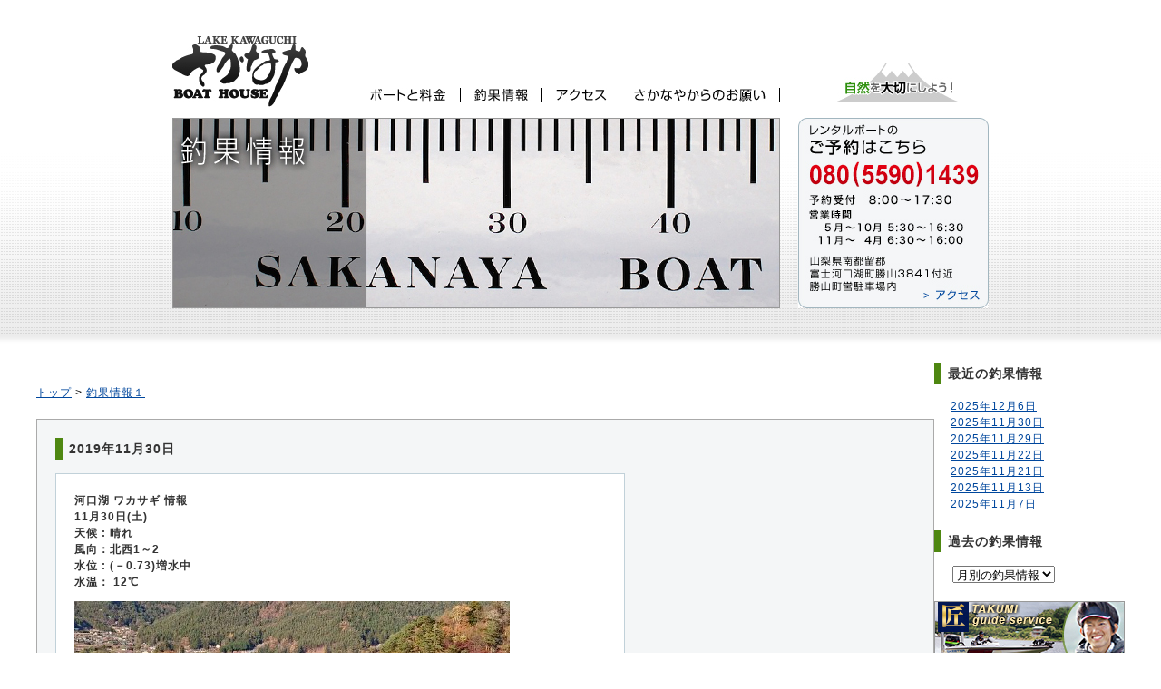

--- FILE ---
content_type: text/html; charset=UTF-8
request_url: https://sakanaya-boat.com/2019/11/11%E6%9C%8830%E6%97%A5/
body_size: 16369
content:
<!DOCTYPE html PUBLIC "-//W3C//DTD XHTML 1.0 Transitional//EN" "http://www.w3.org/TR/xhtml1/DTD/xhtml1-transitional.dtd"><html xmlns="http://www.w3.org/1999/xhtml"><head><meta http-equiv="Content-Type" content="text/html; charset=utf-8" /><title> 釣果情報｜ボートハウスさかなや</title><meta name="Description" content="河口湖のレンタルボートはボートハウス「さかなや」！ブラックバスやニジマスのボート釣りに最適です！" /><meta name="Keywords" content="レンタルボート,釣り,河口湖" /><meta name="auther" content="ボートハウスさかなや" /><meta name="cpyright" content="(C)Sakanaya" /><meta name="date" content="2013-07-01T09:00:00+09:00" /><link rel="shortcut icon" href="https://sakanaya-boat.com/wp-content/themes/sakanaya/images/favicon.ico"><link href="https://sakanaya-boat.com/wp-content/cache/autoptimize/css/autoptimize_single_66e0edced027edbc25f8650b21ce5236.css" rel="stylesheet" type="text/css" media="all"><link href="https://sakanaya-boat.com/wp-content/cache/autoptimize/css/autoptimize_single_95cc78c9411ef9cfd4b622bedbe17481.css" rel="stylesheet" />  <script defer type="text/javascript" language="JavaScript" src="https://sakanaya-boat.com/wp-content/cache/autoptimize/js/autoptimize_single_546e43ab800546718e6b49b90515818d.js"></script> <script defer type="text/javascript" src="https://sakanaya-boat.com/wp-content/themes/sakanaya/js/jquery-1.9.0.min.js"></script> <script defer type="text/javascript" src="https://sakanaya-boat.com/wp-content/themes/sakanaya/js/bxslider/jquery.bxslider.min.js"></script> <script defer src="[data-uri]"></script> </head><body><div id="boxHeader"> <a href="https://sakanaya-boat.com/"><img src="https://sakanaya-boat.com/wp-content/themes/sakanaya/images/logoMain.jpg" alt="ボートハウスさかなや" /></a><ul id="hNavi"><li><a href="https://sakanaya-boat.com/boat/"><img src="https://sakanaya-boat.com/wp-content/themes/sakanaya/images/navRentalInfo.jpg" class="imgover" alt="ボートと料金" /></a></li><li><a href="https://sakanaya-boat.com/fish/"><img src="https://sakanaya-boat.com/wp-content/themes/sakanaya/images/navFishInfo.jpg" class="imgover" alt="釣果情報" /></a></li><li><a href="https://sakanaya-boat.com/access/"><img src="https://sakanaya-boat.com/wp-content/themes/sakanaya/images/navAccess.jpg" class="imgover" alt="アクセス" /></a></li><li><a href="https://sakanaya-boat.com/caution/"><img src="https://sakanaya-boat.com/wp-content/themes/sakanaya/images/navCaution.jpg" class="imgover" alt="さかなやからのお願い" /></a></li></ul><p id="logoNature"><img src="https://sakanaya-boat.com/wp-content/themes/sakanaya/images/logoNature.jpg" alt="自然を大切にしよう！" /></p></div><div id="boxConUpperBg"><div id="boxConUpper"><div id="keyVisual"><p><img src="https://sakanaya-boat.com/wp-content/themes/sakanaya/images/keyVisuFishInfo.jpg" width="668" height="208" alt="釣果情報" /></p></div><div id="infoContact"><p><img src="https://sakanaya-boat.com/wp-content/themes/sakanaya/images/imgRentalInfo.jpg" alt="レンタルボートのご予約はこちら" border="0" usemap="#Map" /><map name="Map" id="Map"><area shape="rect" coords="136,186,203,205" href="https://sakanaya-boat.com/access/" alt="アクセス" /></map></p></div></div></div><div id="boxMiddle" class="clearfix"><div id="boxLeft"><div class="boxContents">  <p><a href="https://sakanaya-boat.com/">トップ</a>&nbsp;&gt;&nbsp;<a href="https://sakanaya-boat.com/fish/">釣果情報１</a></p></div><div class="boxContents"><div class="boxSubContents contentsText"><h4>2019年11月30日</h4><div class="fishData clearfix"><h1>河口湖 ワカサギ 情報</h1><h1></h1><h1>11<span>月</span>30日(土)</h1><h1>天候 : 晴れ</h1><h1>風向：北西1～2</h1><h1>水位 : (－0.73)増水中</h1><h1>水温： 12℃</h1><p><img decoding="async" src="http://sakanaya-boat.com/wp-content/uploads/2019/11/157509538094602809019268131436908.jpg" class="alignnone size-full wp-image-4623" width="480" height="270" srcset="https://sakanaya-boat.com/wp-content/uploads/2019/11/157509538094602809019268131436908.jpg 480w, https://sakanaya-boat.com/wp-content/uploads/2019/11/157509538094602809019268131436908-240x135.jpg 240w" sizes="(max-width: 480px) 100vw, 480px" /></p><h1>アライ様一行様</h1><h1>サワグチ様一行様</h1><h1>ありがとうございました。</h1><h1>釣果: 80～130匹でした。</h1><hr><hr></div></div></div></div><div id="boxRight"><div class="articleList"><h4>最近の釣果情報</h4><ul><li><a href='https://sakanaya-boat.com/2025/12/06/'>2025年12月6日</a></li><li><a href='https://sakanaya-boat.com/2025/11/30/'>2025年11月30日</a></li><li><a href='https://sakanaya-boat.com/2025/11/29/'>2025年11月29日</a></li><li><a href='https://sakanaya-boat.com/2025/11/22/'>2025年11月22日</a></li><li><a href='https://sakanaya-boat.com/2025/11/21/'>2025年11月21日</a></li><li><a href='https://sakanaya-boat.com/2025/11/13/'>2025年11月13日</a></li><li><a href='https://sakanaya-boat.com/2025/11/07/'>2025年11月7日</a></li></ul></div><div class="articleList"><h4>過去の釣果情報</h4> <select name="archive-dropdown" onChange='document.location.href=this.options[this.selectedIndex].value;'><option value="">月別の釣果情報</option><option value='https://sakanaya-boat.com/2025/12/'> 2025年12月</option><option value='https://sakanaya-boat.com/2025/11/'> 2025年11月</option><option value='https://sakanaya-boat.com/2025/10/'> 2025年10月</option><option value='https://sakanaya-boat.com/2025/09/'> 2025年9月</option><option value='https://sakanaya-boat.com/2025/08/'> 2025年8月</option><option value='https://sakanaya-boat.com/2025/07/'> 2025年7月</option><option value='https://sakanaya-boat.com/2025/06/'> 2025年6月</option><option value='https://sakanaya-boat.com/2025/05/'> 2025年5月</option><option value='https://sakanaya-boat.com/2025/04/'> 2025年4月</option><option value='https://sakanaya-boat.com/2025/01/'> 2025年1月</option><option value='https://sakanaya-boat.com/2024/12/'> 2024年12月</option><option value='https://sakanaya-boat.com/2024/11/'> 2024年11月</option><option value='https://sakanaya-boat.com/2024/10/'> 2024年10月</option><option value='https://sakanaya-boat.com/2024/09/'> 2024年9月</option><option value='https://sakanaya-boat.com/2024/07/'> 2024年7月</option><option value='https://sakanaya-boat.com/2024/06/'> 2024年6月</option><option value='https://sakanaya-boat.com/2024/05/'> 2024年5月</option><option value='https://sakanaya-boat.com/2024/04/'> 2024年4月</option><option value='https://sakanaya-boat.com/2024/01/'> 2024年1月</option><option value='https://sakanaya-boat.com/2023/12/'> 2023年12月</option><option value='https://sakanaya-boat.com/2023/11/'> 2023年11月</option><option value='https://sakanaya-boat.com/2023/10/'> 2023年10月</option><option value='https://sakanaya-boat.com/2023/09/'> 2023年9月</option><option value='https://sakanaya-boat.com/2023/08/'> 2023年8月</option><option value='https://sakanaya-boat.com/2023/07/'> 2023年7月</option><option value='https://sakanaya-boat.com/2023/06/'> 2023年6月</option><option value='https://sakanaya-boat.com/2023/05/'> 2023年5月</option><option value='https://sakanaya-boat.com/2023/04/'> 2023年4月</option><option value='https://sakanaya-boat.com/2023/03/'> 2023年3月</option><option value='https://sakanaya-boat.com/2023/01/'> 2023年1月</option><option value='https://sakanaya-boat.com/2022/11/'> 2022年11月</option><option value='https://sakanaya-boat.com/2022/10/'> 2022年10月</option><option value='https://sakanaya-boat.com/2022/09/'> 2022年9月</option><option value='https://sakanaya-boat.com/2022/07/'> 2022年7月</option><option value='https://sakanaya-boat.com/2022/03/'> 2022年3月</option><option value='https://sakanaya-boat.com/2022/02/'> 2022年2月</option><option value='https://sakanaya-boat.com/2022/01/'> 2022年1月</option><option value='https://sakanaya-boat.com/2021/12/'> 2021年12月</option><option value='https://sakanaya-boat.com/2021/11/'> 2021年11月</option><option value='https://sakanaya-boat.com/2021/10/'> 2021年10月</option><option value='https://sakanaya-boat.com/2021/09/'> 2021年9月</option><option value='https://sakanaya-boat.com/2021/08/'> 2021年8月</option><option value='https://sakanaya-boat.com/2021/07/'> 2021年7月</option><option value='https://sakanaya-boat.com/2021/06/'> 2021年6月</option><option value='https://sakanaya-boat.com/2021/05/'> 2021年5月</option><option value='https://sakanaya-boat.com/2021/04/'> 2021年4月</option><option value='https://sakanaya-boat.com/2021/03/'> 2021年3月</option><option value='https://sakanaya-boat.com/2021/02/'> 2021年2月</option><option value='https://sakanaya-boat.com/2021/01/'> 2021年1月</option><option value='https://sakanaya-boat.com/2020/12/'> 2020年12月</option><option value='https://sakanaya-boat.com/2020/11/'> 2020年11月</option><option value='https://sakanaya-boat.com/2020/10/'> 2020年10月</option><option value='https://sakanaya-boat.com/2020/09/'> 2020年9月</option><option value='https://sakanaya-boat.com/2020/08/'> 2020年8月</option><option value='https://sakanaya-boat.com/2020/07/'> 2020年7月</option><option value='https://sakanaya-boat.com/2020/06/'> 2020年6月</option><option value='https://sakanaya-boat.com/2020/05/'> 2020年5月</option><option value='https://sakanaya-boat.com/2020/04/'> 2020年4月</option><option value='https://sakanaya-boat.com/2020/03/'> 2020年3月</option><option value='https://sakanaya-boat.com/2020/02/'> 2020年2月</option><option value='https://sakanaya-boat.com/2020/01/'> 2020年1月</option><option value='https://sakanaya-boat.com/2019/12/'> 2019年12月</option><option value='https://sakanaya-boat.com/2019/11/'> 2019年11月</option><option value='https://sakanaya-boat.com/2019/10/'> 2019年10月</option><option value='https://sakanaya-boat.com/2019/09/'> 2019年9月</option><option value='https://sakanaya-boat.com/2019/08/'> 2019年8月</option><option value='https://sakanaya-boat.com/2019/07/'> 2019年7月</option><option value='https://sakanaya-boat.com/2019/06/'> 2019年6月</option><option value='https://sakanaya-boat.com/2019/05/'> 2019年5月</option><option value='https://sakanaya-boat.com/2019/04/'> 2019年4月</option><option value='https://sakanaya-boat.com/2019/03/'> 2019年3月</option><option value='https://sakanaya-boat.com/2019/02/'> 2019年2月</option><option value='https://sakanaya-boat.com/2019/01/'> 2019年1月</option><option value='https://sakanaya-boat.com/2018/12/'> 2018年12月</option><option value='https://sakanaya-boat.com/2018/11/'> 2018年11月</option><option value='https://sakanaya-boat.com/2018/10/'> 2018年10月</option><option value='https://sakanaya-boat.com/2018/09/'> 2018年9月</option><option value='https://sakanaya-boat.com/2018/08/'> 2018年8月</option><option value='https://sakanaya-boat.com/2018/07/'> 2018年7月</option><option value='https://sakanaya-boat.com/2018/05/'> 2018年5月</option><option value='https://sakanaya-boat.com/2018/03/'> 2018年3月</option><option value='https://sakanaya-boat.com/2018/02/'> 2018年2月</option><option value='https://sakanaya-boat.com/2018/01/'> 2018年1月</option><option value='https://sakanaya-boat.com/2017/12/'> 2017年12月</option><option value='https://sakanaya-boat.com/2017/11/'> 2017年11月</option><option value='https://sakanaya-boat.com/2017/10/'> 2017年10月</option><option value='https://sakanaya-boat.com/2017/09/'> 2017年9月</option><option value='https://sakanaya-boat.com/2017/08/'> 2017年8月</option><option value='https://sakanaya-boat.com/2017/07/'> 2017年7月</option><option value='https://sakanaya-boat.com/2017/06/'> 2017年6月</option><option value='https://sakanaya-boat.com/2017/05/'> 2017年5月</option><option value='https://sakanaya-boat.com/2017/04/'> 2017年4月</option><option value='https://sakanaya-boat.com/2017/03/'> 2017年3月</option><option value='https://sakanaya-boat.com/2017/01/'> 2017年1月</option><option value='https://sakanaya-boat.com/2016/11/'> 2016年11月</option><option value='https://sakanaya-boat.com/2016/10/'> 2016年10月</option><option value='https://sakanaya-boat.com/2016/09/'> 2016年9月</option><option value='https://sakanaya-boat.com/2016/08/'> 2016年8月</option><option value='https://sakanaya-boat.com/2016/07/'> 2016年7月</option><option value='https://sakanaya-boat.com/2016/06/'> 2016年6月</option><option value='https://sakanaya-boat.com/2016/05/'> 2016年5月</option><option value='https://sakanaya-boat.com/2016/04/'> 2016年4月</option><option value='https://sakanaya-boat.com/2016/03/'> 2016年3月</option><option value='https://sakanaya-boat.com/2016/01/'> 2016年1月</option><option value='https://sakanaya-boat.com/2015/12/'> 2015年12月</option><option value='https://sakanaya-boat.com/2015/11/'> 2015年11月</option><option value='https://sakanaya-boat.com/2015/10/'> 2015年10月</option><option value='https://sakanaya-boat.com/2015/09/'> 2015年9月</option><option value='https://sakanaya-boat.com/2015/08/'> 2015年8月</option><option value='https://sakanaya-boat.com/2015/07/'> 2015年7月</option><option value='https://sakanaya-boat.com/2015/06/'> 2015年6月</option><option value='https://sakanaya-boat.com/2015/05/'> 2015年5月</option><option value='https://sakanaya-boat.com/2015/04/'> 2015年4月</option><option value='https://sakanaya-boat.com/2015/03/'> 2015年3月</option><option value='https://sakanaya-boat.com/2015/01/'> 2015年1月</option><option value='https://sakanaya-boat.com/2014/11/'> 2014年11月</option><option value='https://sakanaya-boat.com/2014/10/'> 2014年10月</option><option value='https://sakanaya-boat.com/2014/09/'> 2014年9月</option><option value='https://sakanaya-boat.com/2014/08/'> 2014年8月</option><option value='https://sakanaya-boat.com/2014/07/'> 2014年7月</option><option value='https://sakanaya-boat.com/2014/06/'> 2014年6月</option><option value='https://sakanaya-boat.com/2014/05/'> 2014年5月</option><option value='https://sakanaya-boat.com/2014/04/'> 2014年4月</option><option value='https://sakanaya-boat.com/2014/03/'> 2014年3月</option><option value='https://sakanaya-boat.com/2014/02/'> 2014年2月</option><option value='https://sakanaya-boat.com/2014/01/'> 2014年1月</option><option value='https://sakanaya-boat.com/2013/12/'> 2013年12月</option><option value='https://sakanaya-boat.com/2013/11/'> 2013年11月</option><option value='https://sakanaya-boat.com/2013/10/'> 2013年10月</option><option value='https://sakanaya-boat.com/2013/09/'> 2013年9月</option><option value='https://sakanaya-boat.com/2013/08/'> 2013年8月</option> </select></div><div class="boxContents"><p class="banner"><a href="http://takumi-harada-fishing.guide/" target="_blank"><img src="https://sakanaya-boat.com/wp-content/themes/sakanaya/images/bnr_takumi.jpg" alt="匠ガイドサービス" /></a></p><p class="banner"><a href="https://fjw453.wixsite.com/kawaguchiko-wakasagi" target="_blank"><img src="https://sakanaya-boat.com/wp-content/uploads/2022/09/5C885980-5E01-44CF-AB18-61C2347CE448.jpeg" height=70 width=210/></a></p><p class="banner"><a href="https://fjw453.wixsite.com/kawaguchiko-wakasagi" style="font-size: 29px;" target="_blank">ワカサギドーム船はこちら</a></p></div></div></div><div id="boxFooterBg"><div id="boxFooter"><div id="boxFooterLeft"><p><span class="copyright">Copyright 2013</span><br /><span class="shopNameFooter">ボートハウスさかなや</span></p><p id="address">山梨県南都留郡<br />富士河口湖町勝山3841付近<br />勝山町営駐車場内</p></div><div id="boxFooterCenter"><h5>[Contents]</h5><ul id="navFooter"><li><a href="https://sakanaya-boat.com/boat/">ボートと料金</a></li><li><a href="https://sakanaya-boat.com/fish/">釣果情報</a></li><li><a href="https://sakanaya-boat.com/access/">アクセス</a></li><li><a href="https://sakanaya-boat.com/caution/">さかなやからのお願い</a></li></ul></div><div id="boxFooterRight"></div></div></div></body></html>

--- FILE ---
content_type: text/css
request_url: https://sakanaya-boat.com/wp-content/cache/autoptimize/css/autoptimize_single_66e0edced027edbc25f8650b21ce5236.css
body_size: 2038
content:
@charset "utf-8";html,body,div,p,h1,h2,h3,h4,h5,h6,blockquote,pre,address,ul,ol,li,dl,dt,dd,table,caption,th,tr,td,img,form,fieldset,legend{margin:0;padding:0}html{width:100%;height:100%;overflow-y:scroll}body{width:100%;height:100%;background:#fff;font-family:"ヒラギノ角ゴPro W3","Hiragino Kaku Gothic Pro",Osaka,"ＭＳ Ｐゴシック",sans-serif;line-height:1.5;text-align:center;letter-spacing:1px;color:#000}h1{color:#333;font-size:75%}h2{color:#333;font-size:88.8%}h3{margin-bottom:15px;color:#333;//font-size:75%;font-size:88.8%}h4{color:#333;//font-size:75%;font-size:88.8%}h5{color:#fff;font-size:75%;font-weight:700}p{font-size:75%;///font-size:88.8%}ul{font-size:75%}em{font-style:normal;font-weight:700;color:#39650a;font-size:120%}.largeText{font-size:88.8%}.smallText{font-size:60%}.normalText{font-size:75%}.boldText{font-weight:700}.contentsText p{margin-top:1em;margin-bottom:1em;text-align:justify;text-justify:inter-ideograph}.textRight{text-align:right}.textCenter{text-align:center}table{border-collapse:collapse;border-spacing:0;empty-cells:show}img{border:0}.alignleft{float:left;margin-right:10px}.alignright{float:right;margin-left:10px}.aligncenter{display:block;margin-left:auto;margin-right:auto}a,a:link,a:visited{color:#00479d}a:hover{color:#0073ff}a:focus{outline:none}div#container{width:900px;margin-left:auto;margin-right:auto;text-align:center;///background:#fff url(//sakanaya-boat.com/wp-content/themes/sakanaya/../images/common/bgContainer.gif) repeat-y}div#boxHeader{position:relative;margin-top:40px;margin-left:auto;margin-right:auto;width:900px;height:90px;text-align:left}div#boxUpperBg{width:100%;height:490px;background:url(//sakanaya-boat.com/wp-content/themes/sakanaya/images/bgTopUpper.jpg) top center repeat-x}div#boxUpper{width:900px;height:490px;margin-left:auto;margin-right:auto;text-align:left}div#boxConUpperBg{width:100%;height:250px;background:url(//sakanaya-boat.com/wp-content/themes/sakanaya/images/bgConUpper.jpg) top center repeat-x}div#boxConUpper{width:900px;height:250px;margin-left:auto;margin-right:auto;text-align:left}div#boxMiddle{width:1200px;margin-top:20px;margin-left:auto;margin-right:auto;text-align:left}div#boxLeft{width:990px;float:left}div#boxRight{width:210px;float:right}div#boxFooterBg{clear:both;width:100%;height:120px;margin-top:30px;padding-top:20px;text-align:left;background:url(//sakanaya-boat.com/wp-content/themes/sakanaya/images/bgFooter.jpg) top center repeat-x}div#boxFooter{width:900px;height:120px;margin-left:auto;margin-right:auto}div#boxFooter a,div#boxFooter a:link,div#boxFooter a:visited{color:#fff}div#boxFooter a:hover{color:#ccc}div#boxFooterLeft{width:325px;float:left}div#boxFooterCenter{width:325px;margin-left:20px;float:left}div#boxFooterRight{width:210px;margin-left:20px;float:left}div#boxHeader h1{position:absolute}div#boxHeader ul#hNavi{position:absolute;width:468px;height:15px;top:57px;left:202px;list-style-type:none}ul#hNavi li{float:left}div#boxHeader p#logoNature{position:absolute;top:29px;right:34px}div#boxUpperBg div#keyVisual{width:668px;height:448px;float:left;border:solid 1px #999}div#boxConUpperBg div#keyVisual{width:668px;height:208px;float:left;border:solid 1px #999}div#infoContact{width:210px;float:right}div#infoContact p{margin-bottom:15px}div.boxContents{margin-bottom:20px}div.boxSubContents{margin-top:20px;margin-bottom:20px;padding:20px;background-color:#f4f6f7;border:solid 1px #aaa}div.boxSubContents h4{margin-bottom:15px;padding-left:7px;border-left:solid 8px #4e8711;line-height:24px}.price{color:#e60012;font-weight:700}p.caution{color:#666}.pageLink{margin:0 auto;text-align:center}.pageLink span{display:inline-block;padding:3px 5px;background-color:#fff;border:solid 1px #c1d1d9;font-size:88.8%}.pageLink a span{background:#fff}.pageLink a{border-bottom:none;color:#aaa}.pageLink a span:hover{background-color:#f4f6f7;color:#000}div#shopCommBgMid{width:670px;margin-bottom:20px;background:url(//sakanaya-boat.com/wp-content/themes/sakanaya/images/imgShopCommBgMid.jpg) top center repeat-y}div#shopCommBgLow{width:670px;background:url(//sakanaya-boat.com/wp-content/themes/sakanaya/images/imgShopCommBgLow.jpg) bottom center no-repeat}p#shopCommPhoto{float:left;margin-bottom:1px}div#shopCommBgLow h2{float:right:}div#shopComm{width:400px;margin:10px;float:right}div#shopComm p{margin-top:0;margin-bottom:0}div#boatList{margin-left:-20px}div#boatListHeader{margin-left:20px;margin-bottom:15px;height:24px}div#boatListHeader h3{float:left}div#boatListHeader p{float:right;margin-top:5px;margin-right:320px}p#boatListHeaderCaption{margin-left:30px;margin-bottom:5px;font-size:small;color:#666}p#boatListHeaderCaption .cautionTxt{color:#e60012}div.boatListData{width:319px;margin-left:20px;margin-bottom:20px;float:left;border:solid 1px #999;border-left:solid 5px #999}div.boatListCaption{position:relative;width:165px;height:90px;margin:5px 10px;float:left}div.boatListCaption h4 a{font-weight:700;color:#39650a}div.boatListCaption h4 a:hover{color:#5ea413}div.boatListCaption p{margin-top:.2em;line-height:1.2}p.boatListPhoto{float:right}div.boatListCaption .price{position:absolute;bottom:0;color:#e60012;font-weight:700;font-size:80%}p.banner{margin-bottom:10px}div#fishInfoListHeader{margin-bottom:15px;height:24px}div#fishInfoListHeader h3{float:left}div#fishInfoListHeader p{float:right;margin-top:5px}div#fishInfoListBody{border:solid 1px #999;padding:10px}div.fishInfoListData{margin-bottom:10px;padding-bottom:10px;border-bottom:solid 1px #999}div#fishInfoListBody div.atLast{margin-bottom:0;padding-bottom:0;border-bottom:none}div.fishInfoListData p.date{margin-bottom:.5em;color:#39650a;font-weight:700}div.fishInfoListData p.moreLink{margin-top:.5em;text-align:right}p#address{margin-top:1em;line-height:1.2;color:#fff}span.copyright{font-size:90%;color:#fff}span.shopNameFooter{font-size:120%;color:#fff;font-weight:700}div#boxFooterCenter{color:#fff}div#boxFooterCenter p{margin-bottom:1em}ul#navFooter{list-style-type:none;color:#fff}div#boxFooterRight{color:#fff}div#boxFooterRight p{margin-bottom:1em}div.boatData{width:586px;margin-bottom:20px;padding:20px;background-color:#fff;border:solid 1px #c1d1d9}div.boatData p.boatPhoto{width:135px;float:left;margin-top:0;margin-bottom:0}div.boatText1{width:430px;float:right}div.boatText1 p{margin-top:0}div.boatText2{width:430px;float:right;border-top:solid 1px #c1d1d9}p.boatPriceTitle{margin-bottom:0;color:#666;font-size:small}div.fishData{width:586px;margin-bottom:20px;padding:20px;background-color:#fff;border:solid 1px #c1d1d9}div.fishData p.moreLink{text-align:right}div#boxSearch{width:210px;margin-bottom:20px}div#boxSearch input.formField{width:145px}div#boxSearch input.formBtn{width:50px}div.articleList{margin-bottom:20px}div.articleList h4{margin-bottom:15px;padding-left:7px;border-left:solid 8px #4e8711;line-height:24px}div.articleList ul{margin-left:1.5em;margin-bottom:20px;list-style-type:none}div.articleList select{margin-left:1.5em}div#accessMap h3{margin-top:30px;margin-bottom:15px;padding-left:7px;border-left:solid 8px #4e8711;line-height:24px;color:#39650a}div#accessMap ul{margin-top:20px;margin-left:1.5em;list-style-type:decimal}div#accessMap p{margin-top:1em;margin-bottom:1em}div#googleMap{margin-top:20px;border:solid 1px #999}div#mapData img{border:solid 1px #ccc}div#mapData p.title{text-align:left;color:#1f597a;font-weight:700}div#mapData p.caption{text-align:center}div#boxCaution h3{margin-top:30px;margin-bottom:15px;padding-left:7px;border-left:solid 8px #4e8711;line-height:24px;color:#39650a}div#boxCaution ul{margin-left:1.5em;margin-bottom:1em}section#news{margin:0}.clearfix:after{content:".";display:block;height:0;clear:both;visibility:hidden}.clearfix{display:inline-table}* html .clearfix{height:1%}.clearfix{display:block}